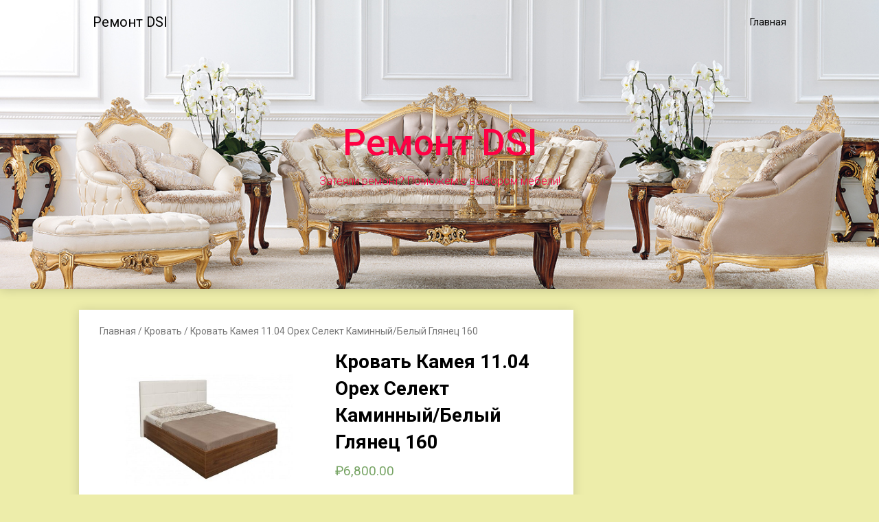

--- FILE ---
content_type: text/html; charset=UTF-8
request_url: https://dsi-remont.ru/product/krovat-kameya-11-04-oreh-selekt-kaminnyj-belyj-glyanec-160/
body_size: 12178
content:
<!DOCTYPE html>
<html lang="ru-RU">
<head>
	<meta charset="UTF-8">
	<meta name="viewport" content="width=device-width, initial-scale=1">
	<link rel="profile" href="https://gmpg.org/xfn/11">
	<link rel="pingback" href="https://dsi-remont.ru/xmlrpc.php">
	<meta name='robots' content='index, follow, max-image-preview:large, max-snippet:-1, max-video-preview:-1' />

	<!-- This site is optimized with the Yoast SEO plugin v20.8 - https://yoast.com/wordpress/plugins/seo/ -->
	<title>Кровать Камея 11.04 Орех Селект Каминный/Белый Глянец 160 - Ремонт DSI</title>
	<link rel="canonical" href="https://dsi-remont.ru/product/krovat-kameya-11-04-oreh-selekt-kaminnyj-belyj-glyanec-160/" />
	<meta property="og:locale" content="ru_RU" />
	<meta property="og:type" content="article" />
	<meta property="og:title" content="Кровать Камея 11.04 Орех Селект Каминный/Белый Глянец 160 - Ремонт DSI" />
	<meta property="og:description" content="х200 см от 15 080 ₽Смотреть Кровать Камея изготовлена из массива дерева (ясень) и укомплектована ортопедическим основанием с подъемным механизмом. В комплекте идет ящик для хранения белья, а также тканевые чехлы на царгах. Корпус кровати выполнен из&#8230;данные с Яндекс Маркета Кровать Карина 11.05 Темное-cветлое дерево от 14 040 ₽Смотреть Габаритные размеры ВхШхГ 800x1760x2080 мм. Изящная [&hellip;]" />
	<meta property="og:url" content="https://dsi-remont.ru/product/krovat-kameya-11-04-oreh-selekt-kaminnyj-belyj-glyanec-160/" />
	<meta property="og:site_name" content="Ремонт DSI" />
	<meta property="article:modified_time" content="2024-03-19T22:03:04+00:00" />
	<meta property="og:image" content="https://dsi-remont.ru/wp-content/uploads/2022/11/kameya-krovat-1104-93017-gallery-large-box-v-4.jpg" />
	<meta property="og:image:width" content="650" />
	<meta property="og:image:height" content="485" />
	<meta property="og:image:type" content="image/jpeg" />
	<meta name="twitter:card" content="summary_large_image" />
	<script type="application/ld+json" class="yoast-schema-graph">{"@context":"https://schema.org","@graph":[{"@type":"WebPage","@id":"https://dsi-remont.ru/product/krovat-kameya-11-04-oreh-selekt-kaminnyj-belyj-glyanec-160/","url":"https://dsi-remont.ru/product/krovat-kameya-11-04-oreh-selekt-kaminnyj-belyj-glyanec-160/","name":"Кровать Камея 11.04 Орех Селект Каминный/Белый Глянец 160 - Ремонт DSI","isPartOf":{"@id":"https://dsi-remont.ru/#website"},"primaryImageOfPage":{"@id":"https://dsi-remont.ru/product/krovat-kameya-11-04-oreh-selekt-kaminnyj-belyj-glyanec-160/#primaryimage"},"image":{"@id":"https://dsi-remont.ru/product/krovat-kameya-11-04-oreh-selekt-kaminnyj-belyj-glyanec-160/#primaryimage"},"thumbnailUrl":"https://dsi-remont.ru/wp-content/uploads/2022/11/kameya-krovat-1104-93017-gallery-large-box-v-4.jpg","datePublished":"2022-11-07T16:49:22+00:00","dateModified":"2024-03-19T22:03:04+00:00","breadcrumb":{"@id":"https://dsi-remont.ru/product/krovat-kameya-11-04-oreh-selekt-kaminnyj-belyj-glyanec-160/#breadcrumb"},"inLanguage":"ru-RU","potentialAction":[{"@type":"ReadAction","target":["https://dsi-remont.ru/product/krovat-kameya-11-04-oreh-selekt-kaminnyj-belyj-glyanec-160/"]}]},{"@type":"ImageObject","inLanguage":"ru-RU","@id":"https://dsi-remont.ru/product/krovat-kameya-11-04-oreh-selekt-kaminnyj-belyj-glyanec-160/#primaryimage","url":"https://dsi-remont.ru/wp-content/uploads/2022/11/kameya-krovat-1104-93017-gallery-large-box-v-4.jpg","contentUrl":"https://dsi-remont.ru/wp-content/uploads/2022/11/kameya-krovat-1104-93017-gallery-large-box-v-4.jpg","width":650,"height":485},{"@type":"BreadcrumbList","@id":"https://dsi-remont.ru/product/krovat-kameya-11-04-oreh-selekt-kaminnyj-belyj-glyanec-160/#breadcrumb","itemListElement":[{"@type":"ListItem","position":1,"name":"Главная страница","item":"https://dsi-remont.ru/"},{"@type":"ListItem","position":2,"name":"Магазин","item":"https://dsi-remont.ru/"},{"@type":"ListItem","position":3,"name":"Кровать Камея 11.04 Орех Селект Каминный/Белый Глянец 160"}]},{"@type":"WebSite","@id":"https://dsi-remont.ru/#website","url":"https://dsi-remont.ru/","name":"Ремонт DSI","description":"Затеяли ремонт? Поможем с выбором мебели!","potentialAction":[{"@type":"SearchAction","target":{"@type":"EntryPoint","urlTemplate":"https://dsi-remont.ru/?s={search_term_string}"},"query-input":"required name=search_term_string"}],"inLanguage":"ru-RU"}]}</script>
	<!-- / Yoast SEO plugin. -->


<link rel='dns-prefetch' href='//fonts.googleapis.com' />
<link rel="alternate" type="application/rss+xml" title="Ремонт DSI &raquo; Лента" href="https://dsi-remont.ru/feed/" />
<link rel="alternate" type="application/rss+xml" title="Ремонт DSI &raquo; Лента комментариев" href="https://dsi-remont.ru/comments/feed/" />
<link rel="alternate" type="application/rss+xml" title="Ремонт DSI &raquo; Лента комментариев к &laquo;Кровать Камея 11.04 Орех Селект Каминный/Белый Глянец 160&raquo;" href="https://dsi-remont.ru/product/krovat-kameya-11-04-oreh-selekt-kaminnyj-belyj-glyanec-160/feed/" />
<script type="text/javascript">
/* <![CDATA[ */
window._wpemojiSettings = {"baseUrl":"https:\/\/s.w.org\/images\/core\/emoji\/15.0.3\/72x72\/","ext":".png","svgUrl":"https:\/\/s.w.org\/images\/core\/emoji\/15.0.3\/svg\/","svgExt":".svg","source":{"concatemoji":"https:\/\/dsi-remont.ru\/wp-includes\/js\/wp-emoji-release.min.js?ver=6.5.7"}};
/*! This file is auto-generated */
!function(i,n){var o,s,e;function c(e){try{var t={supportTests:e,timestamp:(new Date).valueOf()};sessionStorage.setItem(o,JSON.stringify(t))}catch(e){}}function p(e,t,n){e.clearRect(0,0,e.canvas.width,e.canvas.height),e.fillText(t,0,0);var t=new Uint32Array(e.getImageData(0,0,e.canvas.width,e.canvas.height).data),r=(e.clearRect(0,0,e.canvas.width,e.canvas.height),e.fillText(n,0,0),new Uint32Array(e.getImageData(0,0,e.canvas.width,e.canvas.height).data));return t.every(function(e,t){return e===r[t]})}function u(e,t,n){switch(t){case"flag":return n(e,"\ud83c\udff3\ufe0f\u200d\u26a7\ufe0f","\ud83c\udff3\ufe0f\u200b\u26a7\ufe0f")?!1:!n(e,"\ud83c\uddfa\ud83c\uddf3","\ud83c\uddfa\u200b\ud83c\uddf3")&&!n(e,"\ud83c\udff4\udb40\udc67\udb40\udc62\udb40\udc65\udb40\udc6e\udb40\udc67\udb40\udc7f","\ud83c\udff4\u200b\udb40\udc67\u200b\udb40\udc62\u200b\udb40\udc65\u200b\udb40\udc6e\u200b\udb40\udc67\u200b\udb40\udc7f");case"emoji":return!n(e,"\ud83d\udc26\u200d\u2b1b","\ud83d\udc26\u200b\u2b1b")}return!1}function f(e,t,n){var r="undefined"!=typeof WorkerGlobalScope&&self instanceof WorkerGlobalScope?new OffscreenCanvas(300,150):i.createElement("canvas"),a=r.getContext("2d",{willReadFrequently:!0}),o=(a.textBaseline="top",a.font="600 32px Arial",{});return e.forEach(function(e){o[e]=t(a,e,n)}),o}function t(e){var t=i.createElement("script");t.src=e,t.defer=!0,i.head.appendChild(t)}"undefined"!=typeof Promise&&(o="wpEmojiSettingsSupports",s=["flag","emoji"],n.supports={everything:!0,everythingExceptFlag:!0},e=new Promise(function(e){i.addEventListener("DOMContentLoaded",e,{once:!0})}),new Promise(function(t){var n=function(){try{var e=JSON.parse(sessionStorage.getItem(o));if("object"==typeof e&&"number"==typeof e.timestamp&&(new Date).valueOf()<e.timestamp+604800&&"object"==typeof e.supportTests)return e.supportTests}catch(e){}return null}();if(!n){if("undefined"!=typeof Worker&&"undefined"!=typeof OffscreenCanvas&&"undefined"!=typeof URL&&URL.createObjectURL&&"undefined"!=typeof Blob)try{var e="postMessage("+f.toString()+"("+[JSON.stringify(s),u.toString(),p.toString()].join(",")+"));",r=new Blob([e],{type:"text/javascript"}),a=new Worker(URL.createObjectURL(r),{name:"wpTestEmojiSupports"});return void(a.onmessage=function(e){c(n=e.data),a.terminate(),t(n)})}catch(e){}c(n=f(s,u,p))}t(n)}).then(function(e){for(var t in e)n.supports[t]=e[t],n.supports.everything=n.supports.everything&&n.supports[t],"flag"!==t&&(n.supports.everythingExceptFlag=n.supports.everythingExceptFlag&&n.supports[t]);n.supports.everythingExceptFlag=n.supports.everythingExceptFlag&&!n.supports.flag,n.DOMReady=!1,n.readyCallback=function(){n.DOMReady=!0}}).then(function(){return e}).then(function(){var e;n.supports.everything||(n.readyCallback(),(e=n.source||{}).concatemoji?t(e.concatemoji):e.wpemoji&&e.twemoji&&(t(e.twemoji),t(e.wpemoji)))}))}((window,document),window._wpemojiSettings);
/* ]]> */
</script>
<style id='wp-emoji-styles-inline-css' type='text/css'>

	img.wp-smiley, img.emoji {
		display: inline !important;
		border: none !important;
		box-shadow: none !important;
		height: 1em !important;
		width: 1em !important;
		margin: 0 0.07em !important;
		vertical-align: -0.1em !important;
		background: none !important;
		padding: 0 !important;
	}
</style>
<link rel='stylesheet' id='wp-block-library-css' href='https://dsi-remont.ru/wp-includes/css/dist/block-library/style.min.css?ver=6.5.7' type='text/css' media='all' />
<link rel='stylesheet' id='wc-blocks-vendors-style-css' href='https://dsi-remont.ru/wp-content/plugins/woocommerce/packages/woocommerce-blocks/build/wc-blocks-vendors-style.css?ver=10.0.6' type='text/css' media='all' />
<link rel='stylesheet' id='wc-blocks-style-css' href='https://dsi-remont.ru/wp-content/plugins/woocommerce/packages/woocommerce-blocks/build/wc-blocks-style.css?ver=10.0.6' type='text/css' media='all' />
<style id='classic-theme-styles-inline-css' type='text/css'>
/*! This file is auto-generated */
.wp-block-button__link{color:#fff;background-color:#32373c;border-radius:9999px;box-shadow:none;text-decoration:none;padding:calc(.667em + 2px) calc(1.333em + 2px);font-size:1.125em}.wp-block-file__button{background:#32373c;color:#fff;text-decoration:none}
</style>
<style id='global-styles-inline-css' type='text/css'>
body{--wp--preset--color--black: #000000;--wp--preset--color--cyan-bluish-gray: #abb8c3;--wp--preset--color--white: #ffffff;--wp--preset--color--pale-pink: #f78da7;--wp--preset--color--vivid-red: #cf2e2e;--wp--preset--color--luminous-vivid-orange: #ff6900;--wp--preset--color--luminous-vivid-amber: #fcb900;--wp--preset--color--light-green-cyan: #7bdcb5;--wp--preset--color--vivid-green-cyan: #00d084;--wp--preset--color--pale-cyan-blue: #8ed1fc;--wp--preset--color--vivid-cyan-blue: #0693e3;--wp--preset--color--vivid-purple: #9b51e0;--wp--preset--gradient--vivid-cyan-blue-to-vivid-purple: linear-gradient(135deg,rgba(6,147,227,1) 0%,rgb(155,81,224) 100%);--wp--preset--gradient--light-green-cyan-to-vivid-green-cyan: linear-gradient(135deg,rgb(122,220,180) 0%,rgb(0,208,130) 100%);--wp--preset--gradient--luminous-vivid-amber-to-luminous-vivid-orange: linear-gradient(135deg,rgba(252,185,0,1) 0%,rgba(255,105,0,1) 100%);--wp--preset--gradient--luminous-vivid-orange-to-vivid-red: linear-gradient(135deg,rgba(255,105,0,1) 0%,rgb(207,46,46) 100%);--wp--preset--gradient--very-light-gray-to-cyan-bluish-gray: linear-gradient(135deg,rgb(238,238,238) 0%,rgb(169,184,195) 100%);--wp--preset--gradient--cool-to-warm-spectrum: linear-gradient(135deg,rgb(74,234,220) 0%,rgb(151,120,209) 20%,rgb(207,42,186) 40%,rgb(238,44,130) 60%,rgb(251,105,98) 80%,rgb(254,248,76) 100%);--wp--preset--gradient--blush-light-purple: linear-gradient(135deg,rgb(255,206,236) 0%,rgb(152,150,240) 100%);--wp--preset--gradient--blush-bordeaux: linear-gradient(135deg,rgb(254,205,165) 0%,rgb(254,45,45) 50%,rgb(107,0,62) 100%);--wp--preset--gradient--luminous-dusk: linear-gradient(135deg,rgb(255,203,112) 0%,rgb(199,81,192) 50%,rgb(65,88,208) 100%);--wp--preset--gradient--pale-ocean: linear-gradient(135deg,rgb(255,245,203) 0%,rgb(182,227,212) 50%,rgb(51,167,181) 100%);--wp--preset--gradient--electric-grass: linear-gradient(135deg,rgb(202,248,128) 0%,rgb(113,206,126) 100%);--wp--preset--gradient--midnight: linear-gradient(135deg,rgb(2,3,129) 0%,rgb(40,116,252) 100%);--wp--preset--font-size--small: 13px;--wp--preset--font-size--medium: 20px;--wp--preset--font-size--large: 36px;--wp--preset--font-size--x-large: 42px;--wp--preset--spacing--20: 0.44rem;--wp--preset--spacing--30: 0.67rem;--wp--preset--spacing--40: 1rem;--wp--preset--spacing--50: 1.5rem;--wp--preset--spacing--60: 2.25rem;--wp--preset--spacing--70: 3.38rem;--wp--preset--spacing--80: 5.06rem;--wp--preset--shadow--natural: 6px 6px 9px rgba(0, 0, 0, 0.2);--wp--preset--shadow--deep: 12px 12px 50px rgba(0, 0, 0, 0.4);--wp--preset--shadow--sharp: 6px 6px 0px rgba(0, 0, 0, 0.2);--wp--preset--shadow--outlined: 6px 6px 0px -3px rgba(255, 255, 255, 1), 6px 6px rgba(0, 0, 0, 1);--wp--preset--shadow--crisp: 6px 6px 0px rgba(0, 0, 0, 1);}:where(.is-layout-flex){gap: 0.5em;}:where(.is-layout-grid){gap: 0.5em;}body .is-layout-flex{display: flex;}body .is-layout-flex{flex-wrap: wrap;align-items: center;}body .is-layout-flex > *{margin: 0;}body .is-layout-grid{display: grid;}body .is-layout-grid > *{margin: 0;}:where(.wp-block-columns.is-layout-flex){gap: 2em;}:where(.wp-block-columns.is-layout-grid){gap: 2em;}:where(.wp-block-post-template.is-layout-flex){gap: 1.25em;}:where(.wp-block-post-template.is-layout-grid){gap: 1.25em;}.has-black-color{color: var(--wp--preset--color--black) !important;}.has-cyan-bluish-gray-color{color: var(--wp--preset--color--cyan-bluish-gray) !important;}.has-white-color{color: var(--wp--preset--color--white) !important;}.has-pale-pink-color{color: var(--wp--preset--color--pale-pink) !important;}.has-vivid-red-color{color: var(--wp--preset--color--vivid-red) !important;}.has-luminous-vivid-orange-color{color: var(--wp--preset--color--luminous-vivid-orange) !important;}.has-luminous-vivid-amber-color{color: var(--wp--preset--color--luminous-vivid-amber) !important;}.has-light-green-cyan-color{color: var(--wp--preset--color--light-green-cyan) !important;}.has-vivid-green-cyan-color{color: var(--wp--preset--color--vivid-green-cyan) !important;}.has-pale-cyan-blue-color{color: var(--wp--preset--color--pale-cyan-blue) !important;}.has-vivid-cyan-blue-color{color: var(--wp--preset--color--vivid-cyan-blue) !important;}.has-vivid-purple-color{color: var(--wp--preset--color--vivid-purple) !important;}.has-black-background-color{background-color: var(--wp--preset--color--black) !important;}.has-cyan-bluish-gray-background-color{background-color: var(--wp--preset--color--cyan-bluish-gray) !important;}.has-white-background-color{background-color: var(--wp--preset--color--white) !important;}.has-pale-pink-background-color{background-color: var(--wp--preset--color--pale-pink) !important;}.has-vivid-red-background-color{background-color: var(--wp--preset--color--vivid-red) !important;}.has-luminous-vivid-orange-background-color{background-color: var(--wp--preset--color--luminous-vivid-orange) !important;}.has-luminous-vivid-amber-background-color{background-color: var(--wp--preset--color--luminous-vivid-amber) !important;}.has-light-green-cyan-background-color{background-color: var(--wp--preset--color--light-green-cyan) !important;}.has-vivid-green-cyan-background-color{background-color: var(--wp--preset--color--vivid-green-cyan) !important;}.has-pale-cyan-blue-background-color{background-color: var(--wp--preset--color--pale-cyan-blue) !important;}.has-vivid-cyan-blue-background-color{background-color: var(--wp--preset--color--vivid-cyan-blue) !important;}.has-vivid-purple-background-color{background-color: var(--wp--preset--color--vivid-purple) !important;}.has-black-border-color{border-color: var(--wp--preset--color--black) !important;}.has-cyan-bluish-gray-border-color{border-color: var(--wp--preset--color--cyan-bluish-gray) !important;}.has-white-border-color{border-color: var(--wp--preset--color--white) !important;}.has-pale-pink-border-color{border-color: var(--wp--preset--color--pale-pink) !important;}.has-vivid-red-border-color{border-color: var(--wp--preset--color--vivid-red) !important;}.has-luminous-vivid-orange-border-color{border-color: var(--wp--preset--color--luminous-vivid-orange) !important;}.has-luminous-vivid-amber-border-color{border-color: var(--wp--preset--color--luminous-vivid-amber) !important;}.has-light-green-cyan-border-color{border-color: var(--wp--preset--color--light-green-cyan) !important;}.has-vivid-green-cyan-border-color{border-color: var(--wp--preset--color--vivid-green-cyan) !important;}.has-pale-cyan-blue-border-color{border-color: var(--wp--preset--color--pale-cyan-blue) !important;}.has-vivid-cyan-blue-border-color{border-color: var(--wp--preset--color--vivid-cyan-blue) !important;}.has-vivid-purple-border-color{border-color: var(--wp--preset--color--vivid-purple) !important;}.has-vivid-cyan-blue-to-vivid-purple-gradient-background{background: var(--wp--preset--gradient--vivid-cyan-blue-to-vivid-purple) !important;}.has-light-green-cyan-to-vivid-green-cyan-gradient-background{background: var(--wp--preset--gradient--light-green-cyan-to-vivid-green-cyan) !important;}.has-luminous-vivid-amber-to-luminous-vivid-orange-gradient-background{background: var(--wp--preset--gradient--luminous-vivid-amber-to-luminous-vivid-orange) !important;}.has-luminous-vivid-orange-to-vivid-red-gradient-background{background: var(--wp--preset--gradient--luminous-vivid-orange-to-vivid-red) !important;}.has-very-light-gray-to-cyan-bluish-gray-gradient-background{background: var(--wp--preset--gradient--very-light-gray-to-cyan-bluish-gray) !important;}.has-cool-to-warm-spectrum-gradient-background{background: var(--wp--preset--gradient--cool-to-warm-spectrum) !important;}.has-blush-light-purple-gradient-background{background: var(--wp--preset--gradient--blush-light-purple) !important;}.has-blush-bordeaux-gradient-background{background: var(--wp--preset--gradient--blush-bordeaux) !important;}.has-luminous-dusk-gradient-background{background: var(--wp--preset--gradient--luminous-dusk) !important;}.has-pale-ocean-gradient-background{background: var(--wp--preset--gradient--pale-ocean) !important;}.has-electric-grass-gradient-background{background: var(--wp--preset--gradient--electric-grass) !important;}.has-midnight-gradient-background{background: var(--wp--preset--gradient--midnight) !important;}.has-small-font-size{font-size: var(--wp--preset--font-size--small) !important;}.has-medium-font-size{font-size: var(--wp--preset--font-size--medium) !important;}.has-large-font-size{font-size: var(--wp--preset--font-size--large) !important;}.has-x-large-font-size{font-size: var(--wp--preset--font-size--x-large) !important;}
.wp-block-navigation a:where(:not(.wp-element-button)){color: inherit;}
:where(.wp-block-post-template.is-layout-flex){gap: 1.25em;}:where(.wp-block-post-template.is-layout-grid){gap: 1.25em;}
:where(.wp-block-columns.is-layout-flex){gap: 2em;}:where(.wp-block-columns.is-layout-grid){gap: 2em;}
.wp-block-pullquote{font-size: 1.5em;line-height: 1.6;}
</style>
<link rel='stylesheet' id='woocommerce-layout-css' href='https://dsi-remont.ru/wp-content/plugins/woocommerce/assets/css/woocommerce-layout.css?ver=7.7.2' type='text/css' media='all' />
<link rel='stylesheet' id='woocommerce-smallscreen-css' href='https://dsi-remont.ru/wp-content/plugins/woocommerce/assets/css/woocommerce-smallscreen.css?ver=7.7.2' type='text/css' media='only screen and (max-width: 768px)' />
<link rel='stylesheet' id='woocommerce-general-css' href='https://dsi-remont.ru/wp-content/plugins/woocommerce/assets/css/woocommerce.css?ver=7.7.2' type='text/css' media='all' />
<style id='woocommerce-inline-inline-css' type='text/css'>
.woocommerce form .form-row .required { visibility: visible; }
</style>
<link rel='stylesheet' id='customizable-blogily-style-css' href='https://dsi-remont.ru/wp-content/themes/customizable-blogily/style.css?ver=6.5.7' type='text/css' media='all' />
<link rel='stylesheet' id='woocommerce-css' href='https://dsi-remont.ru/wp-content/themes/customizable-blogily/css/woocommerce2.css?ver=6.5.7' type='text/css' media='all' />
<link rel='stylesheet' id='customizable-blogily-fonts-css' href='//fonts.googleapis.com/css?family=Roboto%3A300%2C400%2C500%2C700%2C900' type='text/css' media='all' />
<script type="text/javascript" src="https://dsi-remont.ru/wp-includes/js/jquery/jquery.min.js?ver=3.7.1" id="jquery-core-js"></script>
<script type="text/javascript" src="https://dsi-remont.ru/wp-includes/js/jquery/jquery-migrate.min.js?ver=3.4.1" id="jquery-migrate-js"></script>
<link rel="https://api.w.org/" href="https://dsi-remont.ru/wp-json/" /><link rel="alternate" type="application/json" href="https://dsi-remont.ru/wp-json/wp/v2/product/962" /><link rel="EditURI" type="application/rsd+xml" title="RSD" href="https://dsi-remont.ru/xmlrpc.php?rsd" />
<meta name="generator" content="WordPress 6.5.7" />
<meta name="generator" content="WooCommerce 7.7.2" />
<link rel='shortlink' href='https://dsi-remont.ru/?p=962' />
<link rel="alternate" type="application/json+oembed" href="https://dsi-remont.ru/wp-json/oembed/1.0/embed?url=https%3A%2F%2Fdsi-remont.ru%2Fproduct%2Fkrovat-kameya-11-04-oreh-selekt-kaminnyj-belyj-glyanec-160%2F" />
<link rel="alternate" type="text/xml+oembed" href="https://dsi-remont.ru/wp-json/oembed/1.0/embed?url=https%3A%2F%2Fdsi-remont.ru%2Fproduct%2Fkrovat-kameya-11-04-oreh-selekt-kaminnyj-belyj-glyanec-160%2F&#038;format=xml" />

        <style type="text/css">

              
            .site-branding, .site-branding * {
                text-align: center;
            }
        
        .related-posts .related-posts-no-img h5.title.front-view-title, #tabber .inside li .meta b,footer .widget li a:hover,.fn a,.reply a,#tabber .inside li div.info .entry-title a:hover, #navigation ul ul a:hover,.single_post a, a:hover, .sidebar.c-4-12 .textwidget a, #site-footer .textwidget a, #commentform a, #tabber .inside li a, .copyrights a:hover, a, .sidebar.c-4-12 a:hover, .top a:hover, footer .tagcloud a:hover,.sticky-text { color: ; }

  .total-comments span:after, span.sticky-post, .nav-previous a:hover, .nav-next a:hover, #commentform input#submit, #searchform input[type='submit'], .home_menu_item, .currenttext, .pagination a:hover, .readMore a, .customizableblogily-subscribe input[type='submit'], .pagination .current, .woocommerce nav.woocommerce-pagination ul li a:focus, .woocommerce nav.woocommerce-pagination ul li a:hover, .woocommerce nav.woocommerce-pagination ul li span.current, .woocommerce-product-search input[type="submit"], .woocommerce a.button, .woocommerce-page a.button, .woocommerce button.button, .woocommerce-page button.button, .woocommerce input.button, .woocommerce-page input.button, .woocommerce #respond input#submit, .woocommerce-page #respond input#submit, .woocommerce #content input.button, .woocommerce-page #content input.button, #sidebars h3.widget-title:after, .postauthor h4:after, .related-posts h3:after, .archive .postsby span:after, .comment-respond h4:after, .single_post header:after, #cancel-comment-reply-link, .upper-widgets-grid h3:after  { background-color: ; }

  #sidebars .widget h3, #sidebars .widget h3 a { border-left-color: ; }

        .related-posts-no-img, #navigation ul li.current-menu-item a, .woocommerce nav.woocommerce-pagination ul li span.current, .woocommerce-page nav.woocommerce-pagination ul li span.current, .woocommerce #content nav.woocommerce-pagination ul li span.current, .woocommerce-page #content nav.woocommerce-pagination ul li span.current, .woocommerce nav.woocommerce-pagination ul li a:hover, .woocommerce-page nav.woocommerce-pagination ul li a:hover, .woocommerce #content nav.woocommerce-pagination ul li a:hover, .woocommerce-page #content nav.woocommerce-pagination ul li a:hover, .woocommerce nav.woocommerce-pagination ul li a:focus, .woocommerce-page nav.woocommerce-pagination ul li a:focus, .woocommerce #content nav.woocommerce-pagination ul li a:focus, .woocommerce-page #content nav.woocommerce-pagination ul li a:focus, .pagination .current, .tagcloud a { border-color: ; }
  .corner { border-color: transparent transparent  transparent;}



        
        .pagination a, .pagination2, .pagination .dots, .post.excerpt { background: ; }
        #content, #comments, #commentsAdd, .related-posts, .single-post .post.excerpt, .postauthor { background: ; }
        #sidebars .widget { background: ; }
        .upper-widgets-grid { background: ; }
        footer { background: ; }
        .copyrights { background: ; }
        #site-header { background-color: ; }
        .primary-navigation, .primary-navigation, #navigation ul ul li { background-color: ; }
        a#pull, #navigation .menu a, #navigation .menu a:hover, #navigation .menu .fa > a, #navigation .menu .fa > a, #navigation .toggle-caret, #navigation span.site-logo a, #navigation.mobile-menu-wrapper .site-logo a, .primary-navigation.header-activated #navigation ul ul li a { color:  }
        #sidebars .widget h3, #sidebars .widget h3 a, #sidebars h3 { color: ; }
        #sidebars .widget a, #sidebars a, #sidebars li a { color: ; }
        #sidebars .widget, #sidebars, #sidebars .widget li { color: ; }
        .post.excerpt .post-content, .pagination a, .pagination2, .pagination .dots { color: ; }
        .post.excerpt h2.title a { color: ; }
        .pagination a, .pagination2, .pagination .dots { border-color: ; }
        span.entry-meta{ color: ; }
        .article h1, .article h2, .article h3, .article h4, .article h5, .article h6, .total-comments, .article th{ color: ; }
        .article, .article p, .related-posts .title, .breadcrumb, .article #commentform textarea  { color: ; }
        .article a, .breadcrumb a, #commentform a { color: ; }
        #commentform input#submit, #commentform input#submit:hover{ background: ; }
        .post-date-customizable, .comment time { color: ; }
        .footer-widgets #searchform input[type='submit'],  .footer-widgets #searchform input[type='submit']:hover{ background: ; }
        .footer-widgets h3:after{ background: ; }
        .footer-widgets h3, footer .widget.widget_rss h3 a{ color: ; }
        .footer-widgets .widget li, .footer-widgets .widget, #copyright-note, footer p{ color: ; }
        footer .widget a, #copyright-note a, #copyright-note a:hover, footer .widget a:hover, footer .widget li a:hover{ color: ; }
        .top-column-widget a, .top-column-widget a:hover, .top-column-widget a:active, .top-column-widget a:focus { color: ; }
        .top-column-widget, .upper-widgets-grid { color: ; }
        .top-column-widget .widget.widget_rss h3 a, .upper-widgets-grid h3, .top-column-widget h3{ color: ; }
        @media screen and (min-width: 865px) {
            .primary-navigation.header-activated #navigation a { color: #000000; }
        }
        @media screen and (max-width: 865px) {
            #navigation.mobile-menu-wrapper{ background-color: ; }
        }
    </style>
    	<noscript><style>.woocommerce-product-gallery{ opacity: 1 !important; }</style></noscript>
		<style type="text/css">
		#site-header {
			background-image: url(https://dsi-remont.ru/wp-content/uploads/2021/12/cooperation02.jpg);
		    background-size: cover;
		}


		.site-branding .site-title,
	.site-branding .site-description {
		color: #ff0044;
	}
	.site-branding .site-title:after {
		background: #ff0044;
	}
		</style>
	<style type="text/css" id="custom-background-css">
body.custom-background { background-color: #ededaa; }
</style>
	<link rel="icon" href="https://dsi-remont.ru/wp-content/uploads/2021/12/cropped-images-uploader-5757c9baf3728-5f032038ae4fa-32x32.jpg" sizes="32x32" />
<link rel="icon" href="https://dsi-remont.ru/wp-content/uploads/2021/12/cropped-images-uploader-5757c9baf3728-5f032038ae4fa-192x192.jpg" sizes="192x192" />
<link rel="apple-touch-icon" href="https://dsi-remont.ru/wp-content/uploads/2021/12/cropped-images-uploader-5757c9baf3728-5f032038ae4fa-180x180.jpg" />
<meta name="msapplication-TileImage" content="https://dsi-remont.ru/wp-content/uploads/2021/12/cropped-images-uploader-5757c9baf3728-5f032038ae4fa-270x270.jpg" />
</head>

<body class="product-template-default single single-product postid-962 custom-background theme-customizable-blogily woocommerce woocommerce-page woocommerce-no-js">
	 

	<div class="main-container">
		<a class="skip-link screen-reader-text" href="#page">Skip to content</a>

		<header id="site-header" role="banner">
							<div class="primary-navigation header-activated">
													
								<button id="pull" class="toggle-mobile-menu">Menu</button>
								<span class="accessibility-skip-mobile-menu"></span>
								<div class="container clear">
									<nav id="navigation" class="primary-navigation mobile-menu-wrapper" role="navigation">
																					<span class="site-logo" itemprop="headline">
												<a href="https://dsi-remont.ru">Ремонт DSI</a>
											</span><!-- END #logo -->
										

																					<ul id="menu-3" class="menu clearfix"><li id="menu-item-19" class="menu-item menu-item-type-custom menu-item-object-custom menu-item-home menu-item-19"><a href="https://dsi-remont.ru">Главная</a></li>
</ul>																				<a href="#" id="accessibility-close-mobile-menu"></a>
									</nav><!-- #site-navigation -->
								</div>
							</div>            

							<div class="container clear">
								<a href="https://dsi-remont.ru">
									<div class="site-branding">
										<div class="site-title">
											Ремонт DSI										</div>
										<div class="site-description">
											Затеяли ремонт? Поможем с выбором мебели!										</div>
									</div><!-- .site-branding -->
								</a>
							</div>
						</header><!-- #masthead -->


						<div id="page">
	<article id="content" class="article">
		<div id="content_box" >
			<div id="primary" class="content-area"><main id="main" class="site-main" role="main"><nav class="woocommerce-breadcrumb"><a href="https://dsi-remont.ru">Главная</a>&nbsp;&#47;&nbsp;<a href="https://dsi-remont.ru/product-category/krovat/">Кровать</a>&nbsp;&#47;&nbsp;Кровать Камея 11.04 Орех Селект Каминный/Белый Глянец 160</nav>									<div class="woocommerce-notices-wrapper"></div><div id="product-962" class="product type-product post-962 status-publish first instock product_cat-krovat has-post-thumbnail shipping-taxable purchasable product-type-simple">

	<div class="woocommerce-product-gallery woocommerce-product-gallery--with-images woocommerce-product-gallery--columns-4 images" data-columns="4" style="opacity: 0; transition: opacity .25s ease-in-out;">
	<figure class="woocommerce-product-gallery__wrapper">
		<div data-thumb="https://dsi-remont.ru/wp-content/uploads/2022/11/kameya-krovat-1104-93017-gallery-large-box-v-4-100x100.jpg" data-thumb-alt="" class="woocommerce-product-gallery__image"><a href="https://dsi-remont.ru/wp-content/uploads/2022/11/kameya-krovat-1104-93017-gallery-large-box-v-4.jpg"><img width="600" height="448" src="https://dsi-remont.ru/wp-content/uploads/2022/11/kameya-krovat-1104-93017-gallery-large-box-v-4-600x448.jpg" class="wp-post-image" alt="" title="kameya-krovat-1104-93017-gallery-large-box-v-4.jpg" data-caption="" data-src="https://dsi-remont.ru/wp-content/uploads/2022/11/kameya-krovat-1104-93017-gallery-large-box-v-4.jpg" data-large_image="https://dsi-remont.ru/wp-content/uploads/2022/11/kameya-krovat-1104-93017-gallery-large-box-v-4.jpg" data-large_image_width="650" data-large_image_height="485" decoding="async" fetchpriority="high" srcset="https://dsi-remont.ru/wp-content/uploads/2022/11/kameya-krovat-1104-93017-gallery-large-box-v-4-600x448.jpg 600w, https://dsi-remont.ru/wp-content/uploads/2022/11/kameya-krovat-1104-93017-gallery-large-box-v-4-300x224.jpg 300w, https://dsi-remont.ru/wp-content/uploads/2022/11/kameya-krovat-1104-93017-gallery-large-box-v-4.jpg 650w" sizes="(max-width: 600px) 100vw, 600px" /></a></div>	</figure>
</div>

	<div class="summary entry-summary">
		<h1 class="product_title entry-title">Кровать Камея 11.04 Орех Селект Каминный/Белый Глянец 160</h1><p class="price"><span class="woocommerce-Price-amount amount"><bdi><span class="woocommerce-Price-currencySymbol">&#8381;</span>6,800.00</bdi></span></p>
<p class="stock in-stock">100 в наличии</p>

	
	<form class="cart" action="https://dsi-remont.ru/product/krovat-kameya-11-04-oreh-selekt-kaminnyj-belyj-glyanec-160/" method="post" enctype='multipart/form-data'>
		
		<div class="quantity">
		<label class="screen-reader-text" for="quantity_69711c5513f52">Количество товара Кровать Камея 11.04 Орех Селект Каминный/Белый Глянец 160</label>
	<input
		type="number"
				id="quantity_69711c5513f52"
		class="input-text qty text"
		name="quantity"
		value="1"
		title="Кол-во"
		size="4"
		min="1"
		max="100"
					step="1"
			placeholder=""
			inputmode="numeric"
			autocomplete="off"
			/>
	</div>

		<button type="submit" name="add-to-cart" value="962" class="single_add_to_cart_button button alt wp-element-button">В корзину</button>

			</form>

	
<div class="product_meta">

	
	
	<span class="posted_in">Категория: <a href="https://dsi-remont.ru/product-category/krovat/" rel="tag">Кровать</a></span>
	
	
</div>
	</div>

	
	<div class="woocommerce-tabs wc-tabs-wrapper">
		<ul class="tabs wc-tabs" role="tablist">
							<li class="description_tab" id="tab-title-description" role="tab" aria-controls="tab-description">
					<a href="#tab-description">
						Описание					</a>
				</li>
							<li class="reviews_tab" id="tab-title-reviews" role="tab" aria-controls="tab-reviews">
					<a href="#tab-reviews">
						Отзывы (0)					</a>
				</li>
					</ul>
					<div class="woocommerce-Tabs-panel woocommerce-Tabs-panel--description panel entry-content wc-tab" id="tab-description" role="tabpanel" aria-labelledby="tab-title-description">
				
	<h2>Описание</h2>

<p>х200 см<br />
от 15 080 ₽Смотреть<br />
Кровать Камея изготовлена из массива дерева (ясень) и укомплектована ортопедическим основанием с подъемным механизмом.<br />
В комплекте идет ящик для хранения белья, а также тканевые чехлы на царгах.<br />
Корпус кровати выполнен из&#8230;данные с Яндекс Маркета<br />
Кровать Карина 11.05 Темное-cветлое дерево<br />
от 14 040 ₽Смотреть<br />
Габаритные размеры ВхШхГ 800x1760x2080 мм.<br />
Изящная двуспальная кровать Карина 11.<br />
05 в классическом стиле не оставит вас равнодушными.</p>
			</div>
					<div class="woocommerce-Tabs-panel woocommerce-Tabs-panel--reviews panel entry-content wc-tab" id="tab-reviews" role="tabpanel" aria-labelledby="tab-title-reviews">
				<div id="reviews" class="woocommerce-Reviews">
	<div id="comments">
		<h2 class="woocommerce-Reviews-title">
			Отзывы		</h2>

					<p class="woocommerce-noreviews">Отзывов пока нет.</p>
			</div>

			<div id="review_form_wrapper">
			<div id="review_form">
					<div id="respond" class="comment-respond">
		<span id="reply-title" class="comment-reply-title">Будьте первым, кто оставил отзыв на &ldquo;Кровать Камея 11.04 Орех Селект Каминный/Белый Глянец 160&rdquo; <small><a rel="nofollow" id="cancel-comment-reply-link" href="/product/krovat-kameya-11-04-oreh-selekt-kaminnyj-belyj-glyanec-160/#respond" style="display:none;">Отменить ответ</a></small></span><p class="must-log-in">Для отправки отзыва вам необходимо <a href="https://dsi-remont.ru/my-account/">авторизоваться</a>.</p>	</div><!-- #respond -->
				</div>
		</div>
	
	<div class="clear"></div>
</div>
			</div>
		
			</div>


	<section class="related products">

					<h2>Похожие товары</h2>
				
		<ul class="products columns-3">

			
					<li class="product type-product post-352 status-publish first instock product_cat-krovat has-post-thumbnail shipping-taxable purchasable product-type-simple">
	<a href="https://dsi-remont.ru/product/krovat-basya-kr-552-dub-belford-160/" class="woocommerce-LoopProduct-link woocommerce-loop-product__link"><img width="300" height="300" src="https://dsi-remont.ru/wp-content/uploads/2022/11/krovat-basya-kr-552-s-zakrovatnym-modulem-ldsp-dub-belford-16m-303834-gallery-large-box-v-4-300x300.jpg" class="attachment-woocommerce_thumbnail size-woocommerce_thumbnail" alt="" decoding="async" srcset="https://dsi-remont.ru/wp-content/uploads/2022/11/krovat-basya-kr-552-s-zakrovatnym-modulem-ldsp-dub-belford-16m-303834-gallery-large-box-v-4-300x300.jpg 300w, https://dsi-remont.ru/wp-content/uploads/2022/11/krovat-basya-kr-552-s-zakrovatnym-modulem-ldsp-dub-belford-16m-303834-gallery-large-box-v-4-150x150.jpg 150w, https://dsi-remont.ru/wp-content/uploads/2022/11/krovat-basya-kr-552-s-zakrovatnym-modulem-ldsp-dub-belford-16m-303834-gallery-large-box-v-4-100x100.jpg 100w" sizes="(max-width: 300px) 100vw, 300px" /><h2 class="woocommerce-loop-product__title">Кровать Бася КР-552 Дуб белфорд 160</h2>
	<span class="price"><span class="woocommerce-Price-amount amount"><bdi><span class="woocommerce-Price-currencySymbol">&#8381;</span>4,283.00</bdi></span></span>
</a><a href="?add-to-cart=352" data-quantity="1" class="button wp-element-button product_type_simple add_to_cart_button ajax_add_to_cart" data-product_id="352" data-product_sku="" aria-label="Добавить «Кровать Бася КР-552 Дуб белфорд 160» в корзину" rel="nofollow">В корзину</a></li>

			
					<li class="product type-product post-322 status-publish instock product_cat-krovat has-post-thumbnail shipping-taxable purchasable product-type-simple">
	<a href="https://dsi-remont.ru/product/krovat-oktaviya-140-lana-seryj-variant-1/" class="woocommerce-LoopProduct-link woocommerce-loop-product__link"><img width="300" height="300" src="https://dsi-remont.ru/wp-content/uploads/2022/11/krovat-oktaviya-140-lana-seryj-variant-1-460711-gallery-large-box-v-4-300x300.jpg" class="attachment-woocommerce_thumbnail size-woocommerce_thumbnail" alt="" decoding="async" srcset="https://dsi-remont.ru/wp-content/uploads/2022/11/krovat-oktaviya-140-lana-seryj-variant-1-460711-gallery-large-box-v-4-300x300.jpg 300w, https://dsi-remont.ru/wp-content/uploads/2022/11/krovat-oktaviya-140-lana-seryj-variant-1-460711-gallery-large-box-v-4-150x150.jpg 150w, https://dsi-remont.ru/wp-content/uploads/2022/11/krovat-oktaviya-140-lana-seryj-variant-1-460711-gallery-large-box-v-4-100x100.jpg 100w" sizes="(max-width: 300px) 100vw, 300px" /><h2 class="woocommerce-loop-product__title">Кровать &#171;Октавия&#187; 140 Лана серый Вариант 1</h2>
	<span class="price"><span class="woocommerce-Price-amount amount"><bdi><span class="woocommerce-Price-currencySymbol">&#8381;</span>9,693.00</bdi></span></span>
</a><a href="?add-to-cart=322" data-quantity="1" class="button wp-element-button product_type_simple add_to_cart_button ajax_add_to_cart" data-product_id="322" data-product_sku="" aria-label="Добавить «Кровать &quot;Октавия&quot; 140 Лана серый Вариант 1» в корзину" rel="nofollow">В корзину</a></li>

			
					<li class="product type-product post-118 status-publish last instock product_cat-krovat has-post-thumbnail shipping-taxable purchasable product-type-simple">
	<a href="https://dsi-remont.ru/product/krovat-basya-kr-559-dub-belford-160/" class="woocommerce-LoopProduct-link woocommerce-loop-product__link"><img width="300" height="300" src="https://dsi-remont.ru/wp-content/uploads/2022/11/krovat-basya-kr-559-dub-belford-16m-303819-gallery-large-box-v-4-300x300.jpg" class="attachment-woocommerce_thumbnail size-woocommerce_thumbnail" alt="" decoding="async" loading="lazy" srcset="https://dsi-remont.ru/wp-content/uploads/2022/11/krovat-basya-kr-559-dub-belford-16m-303819-gallery-large-box-v-4-300x300.jpg 300w, https://dsi-remont.ru/wp-content/uploads/2022/11/krovat-basya-kr-559-dub-belford-16m-303819-gallery-large-box-v-4-150x150.jpg 150w, https://dsi-remont.ru/wp-content/uploads/2022/11/krovat-basya-kr-559-dub-belford-16m-303819-gallery-large-box-v-4-100x100.jpg 100w" sizes="(max-width: 300px) 100vw, 300px" /><h2 class="woocommerce-loop-product__title">Кровать Бася КР-559 Дуб белфорд 160</h2>
	<span class="price"><span class="woocommerce-Price-amount amount"><bdi><span class="woocommerce-Price-currencySymbol">&#8381;</span>9,029.00</bdi></span></span>
</a><a href="?add-to-cart=118" data-quantity="1" class="button wp-element-button product_type_simple add_to_cart_button ajax_add_to_cart" data-product_id="118" data-product_sku="" aria-label="Добавить «Кровать Бася КР-559 Дуб белфорд 160» в корзину" rel="nofollow">В корзину</a></li>

			
		</ul>

	</section>
	</div>

							</main></div>		</div>
	</article>
		
<aside class="sidebar c-4-12">
	<div id="sidebars" class="sidebar">
		<div class="sidebar_list">
								</div>
	</div><!--sidebars-->
</aside></div>	
<footer id="site-footer" role="contentinfo">
		<div class="copyrights">
		<div class="container">
			<div class="row" id="copyright-note">
				<span>
					&copy; 2026 Ремонт DSI

				<!-- Delete below lines to remove copyright from footer -->
				<span class="footer-info-right">

				</span>
				<!-- Delete above lines to remove copyright from footer -->

				</span>
			</div>
		</div>
	</div>
</footer><!-- #site-footer -->
<script type="application/ld+json">{"@context":"https:\/\/schema.org\/","@graph":[{"@context":"https:\/\/schema.org\/","@type":"BreadcrumbList","itemListElement":[{"@type":"ListItem","position":1,"item":{"name":"\u0413\u043b\u0430\u0432\u043d\u0430\u044f","@id":"https:\/\/dsi-remont.ru"}},{"@type":"ListItem","position":2,"item":{"name":"\u041a\u0440\u043e\u0432\u0430\u0442\u044c","@id":"https:\/\/dsi-remont.ru\/product-category\/krovat\/"}},{"@type":"ListItem","position":3,"item":{"name":"\u041a\u0440\u043e\u0432\u0430\u0442\u044c \u041a\u0430\u043c\u0435\u044f 11.04 \u041e\u0440\u0435\u0445 \u0421\u0435\u043b\u0435\u043a\u0442 \u041a\u0430\u043c\u0438\u043d\u043d\u044b\u0439\/\u0411\u0435\u043b\u044b\u0439 \u0413\u043b\u044f\u043d\u0435\u0446 160","@id":"https:\/\/dsi-remont.ru\/product\/krovat-kameya-11-04-oreh-selekt-kaminnyj-belyj-glyanec-160\/"}}]},{"@context":"https:\/\/schema.org\/","@type":"Product","@id":"https:\/\/dsi-remont.ru\/product\/krovat-kameya-11-04-oreh-selekt-kaminnyj-belyj-glyanec-160\/#product","name":"\u041a\u0440\u043e\u0432\u0430\u0442\u044c \u041a\u0430\u043c\u0435\u044f 11.04 \u041e\u0440\u0435\u0445 \u0421\u0435\u043b\u0435\u043a\u0442 \u041a\u0430\u043c\u0438\u043d\u043d\u044b\u0439\/\u0411\u0435\u043b\u044b\u0439 \u0413\u043b\u044f\u043d\u0435\u0446 160","url":"https:\/\/dsi-remont.ru\/product\/krovat-kameya-11-04-oreh-selekt-kaminnyj-belyj-glyanec-160\/","description":"\u0445200 \u0441\u043c\n\u043e\u0442 15 080 \u20bd\u0421\u043c\u043e\u0442\u0440\u0435\u0442\u044c\n\u041a\u0440\u043e\u0432\u0430\u0442\u044c \u041a\u0430\u043c\u0435\u044f \u0438\u0437\u0433\u043e\u0442\u043e\u0432\u043b\u0435\u043d\u0430 \u0438\u0437 \u043c\u0430\u0441\u0441\u0438\u0432\u0430 \u0434\u0435\u0440\u0435\u0432\u0430 (\u044f\u0441\u0435\u043d\u044c) \u0438 \u0443\u043a\u043e\u043c\u043f\u043b\u0435\u043a\u0442\u043e\u0432\u0430\u043d\u0430 \u043e\u0440\u0442\u043e\u043f\u0435\u0434\u0438\u0447\u0435\u0441\u043a\u0438\u043c \u043e\u0441\u043d\u043e\u0432\u0430\u043d\u0438\u0435\u043c \u0441 \u043f\u043e\u0434\u044a\u0435\u043c\u043d\u044b\u043c \u043c\u0435\u0445\u0430\u043d\u0438\u0437\u043c\u043e\u043c.\n\u0412 \u043a\u043e\u043c\u043f\u043b\u0435\u043a\u0442\u0435 \u0438\u0434\u0435\u0442 \u044f\u0449\u0438\u043a \u0434\u043b\u044f \u0445\u0440\u0430\u043d\u0435\u043d\u0438\u044f \u0431\u0435\u043b\u044c\u044f, \u0430 \u0442\u0430\u043a\u0436\u0435 \u0442\u043a\u0430\u043d\u0435\u0432\u044b\u0435 \u0447\u0435\u0445\u043b\u044b \u043d\u0430 \u0446\u0430\u0440\u0433\u0430\u0445.\n\u041a\u043e\u0440\u043f\u0443\u0441 \u043a\u0440\u043e\u0432\u0430\u0442\u0438 \u0432\u044b\u043f\u043e\u043b\u043d\u0435\u043d \u0438\u0437...\u0434\u0430\u043d\u043d\u044b\u0435 \u0441 \u042f\u043d\u0434\u0435\u043a\u0441 \u041c\u0430\u0440\u043a\u0435\u0442\u0430\n\u041a\u0440\u043e\u0432\u0430\u0442\u044c \u041a\u0430\u0440\u0438\u043d\u0430 11.05 \u0422\u0435\u043c\u043d\u043e\u0435-c\u0432\u0435\u0442\u043b\u043e\u0435 \u0434\u0435\u0440\u0435\u0432\u043e\n\u043e\u0442 14 040 \u20bd\u0421\u043c\u043e\u0442\u0440\u0435\u0442\u044c\n\u0413\u0430\u0431\u0430\u0440\u0438\u0442\u043d\u044b\u0435 \u0440\u0430\u0437\u043c\u0435\u0440\u044b \u0412\u0445\u0428\u0445\u0413 800x1760x2080 \u043c\u043c.\n\u0418\u0437\u044f\u0449\u043d\u0430\u044f \u0434\u0432\u0443\u0441\u043f\u0430\u043b\u044c\u043d\u0430\u044f \u043a\u0440\u043e\u0432\u0430\u0442\u044c \u041a\u0430\u0440\u0438\u043d\u0430 11.\n05 \u0432 \u043a\u043b\u0430\u0441\u0441\u0438\u0447\u0435\u0441\u043a\u043e\u043c \u0441\u0442\u0438\u043b\u0435 \u043d\u0435 \u043e\u0441\u0442\u0430\u0432\u0438\u0442 \u0432\u0430\u0441 \u0440\u0430\u0432\u043d\u043e\u0434\u0443\u0448\u043d\u044b\u043c\u0438.","image":"https:\/\/dsi-remont.ru\/wp-content\/uploads\/2022\/11\/kameya-krovat-1104-93017-gallery-large-box-v-4.jpg","sku":962,"offers":[{"@type":"Offer","price":"6800.00","priceValidUntil":"2027-12-31","priceSpecification":{"price":"6800.00","priceCurrency":"RUB","valueAddedTaxIncluded":"false"},"priceCurrency":"RUB","availability":"http:\/\/schema.org\/InStock","url":"https:\/\/dsi-remont.ru\/product\/krovat-kameya-11-04-oreh-selekt-kaminnyj-belyj-glyanec-160\/","seller":{"@type":"Organization","name":"\u0420\u0435\u043c\u043e\u043d\u0442 DSI","url":"https:\/\/dsi-remont.ru"}}]}]}</script>	<script type="text/javascript">
		(function () {
			var c = document.body.className;
			c = c.replace(/woocommerce-no-js/, 'woocommerce-js');
			document.body.className = c;
		})();
	</script>
	<script type="text/javascript" src="https://dsi-remont.ru/wp-content/plugins/woocommerce/assets/js/jquery-blockui/jquery.blockUI.min.js?ver=2.7.0-wc.7.7.2" id="jquery-blockui-js"></script>
<script type="text/javascript" id="wc-add-to-cart-js-extra">
/* <![CDATA[ */
var wc_add_to_cart_params = {"ajax_url":"\/wp-admin\/admin-ajax.php","wc_ajax_url":"\/?wc-ajax=%%endpoint%%","i18n_view_cart":"\u041f\u0440\u043e\u0441\u043c\u043e\u0442\u0440 \u043a\u043e\u0440\u0437\u0438\u043d\u044b","cart_url":"https:\/\/dsi-remont.ru\/cart\/","is_cart":"","cart_redirect_after_add":"no"};
/* ]]> */
</script>
<script type="text/javascript" src="https://dsi-remont.ru/wp-content/plugins/woocommerce/assets/js/frontend/add-to-cart.min.js?ver=7.7.2" id="wc-add-to-cart-js"></script>
<script type="text/javascript" id="wc-single-product-js-extra">
/* <![CDATA[ */
var wc_single_product_params = {"i18n_required_rating_text":"\u041f\u043e\u0436\u0430\u043b\u0443\u0439\u0441\u0442\u0430, \u043f\u043e\u0441\u0442\u0430\u0432\u044c\u0442\u0435 \u043e\u0446\u0435\u043d\u043a\u0443","review_rating_required":"yes","flexslider":{"rtl":false,"animation":"slide","smoothHeight":true,"directionNav":false,"controlNav":"thumbnails","slideshow":false,"animationSpeed":500,"animationLoop":false,"allowOneSlide":false},"zoom_enabled":"","zoom_options":[],"photoswipe_enabled":"","photoswipe_options":{"shareEl":false,"closeOnScroll":false,"history":false,"hideAnimationDuration":0,"showAnimationDuration":0},"flexslider_enabled":""};
/* ]]> */
</script>
<script type="text/javascript" src="https://dsi-remont.ru/wp-content/plugins/woocommerce/assets/js/frontend/single-product.min.js?ver=7.7.2" id="wc-single-product-js"></script>
<script type="text/javascript" src="https://dsi-remont.ru/wp-content/plugins/woocommerce/assets/js/js-cookie/js.cookie.min.js?ver=2.1.4-wc.7.7.2" id="js-cookie-js"></script>
<script type="text/javascript" id="woocommerce-js-extra">
/* <![CDATA[ */
var woocommerce_params = {"ajax_url":"\/wp-admin\/admin-ajax.php","wc_ajax_url":"\/?wc-ajax=%%endpoint%%"};
/* ]]> */
</script>
<script type="text/javascript" src="https://dsi-remont.ru/wp-content/plugins/woocommerce/assets/js/frontend/woocommerce.min.js?ver=7.7.2" id="woocommerce-js"></script>
<script type="text/javascript" id="wc-cart-fragments-js-extra">
/* <![CDATA[ */
var wc_cart_fragments_params = {"ajax_url":"\/wp-admin\/admin-ajax.php","wc_ajax_url":"\/?wc-ajax=%%endpoint%%","cart_hash_key":"wc_cart_hash_6965607564dc934edc3f21d2360e2626","fragment_name":"wc_fragments_6965607564dc934edc3f21d2360e2626","request_timeout":"5000"};
/* ]]> */
</script>
<script type="text/javascript" src="https://dsi-remont.ru/wp-content/plugins/woocommerce/assets/js/frontend/cart-fragments.min.js?ver=7.7.2" id="wc-cart-fragments-js"></script>
<script type="text/javascript" src="https://dsi-remont.ru/wp-content/themes/customizable-blogily/js/customscripts.js?ver=6.5.7" id="customizable-blogily-customscripts-js"></script>
<script type="text/javascript" src="https://dsi-remont.ru/wp-includes/js/comment-reply.min.js?ver=6.5.7" id="comment-reply-js" async="async" data-wp-strategy="async"></script>

<script defer src="https://static.cloudflareinsights.com/beacon.min.js/vcd15cbe7772f49c399c6a5babf22c1241717689176015" integrity="sha512-ZpsOmlRQV6y907TI0dKBHq9Md29nnaEIPlkf84rnaERnq6zvWvPUqr2ft8M1aS28oN72PdrCzSjY4U6VaAw1EQ==" data-cf-beacon='{"version":"2024.11.0","token":"b5186c77ba0d4f30b80d3a07d137b148","r":1,"server_timing":{"name":{"cfCacheStatus":true,"cfEdge":true,"cfExtPri":true,"cfL4":true,"cfOrigin":true,"cfSpeedBrain":true},"location_startswith":null}}' crossorigin="anonymous"></script>
</body>
</html>


--- FILE ---
content_type: text/css
request_url: https://dsi-remont.ru/wp-content/themes/customizable-blogily/css/woocommerce2.css?ver=6.5.7
body_size: 2356
content:
/*--------------------------------------
WooCommerce Custom CSS template for
customizable Lite theme
---------------------------*/
input, textarea, select { font-size: 14px }
.woocommerce .woocommerce-ordering, .woocommerce-page .woocommerce-ordering { margin-top: 0; margin-bottom: 20px; }
.woocommerce .products ul, .woocommerce-page .products ul, .woocommerce ul.products, .woocommerce-page ul.products { padding-top: 25px; border-top: 1px solid #eee; }
.woocommerce #content div.product div.summary, .woocommerce div.product div.summary, .woocommerce-page #content div.product div.summary, .woocommerce-page div.product div.summary { margin: 0 }
.woocommerce ul.products li.product, .woocommerce-page ul.products li.product { width: 30.8% }
.woocommerce a.button, .woocommerce-page a.button, .woocommerce button.button, .woocommerce-page button.button, .woocommerce input.button, .woocommerce-page input.button, .woocommerce #respond input#submit, .woocommerce-page #respond input#submit, .woocommerce #content input.button, .woocommerce-page #content input.button { background: #EE210B; color: #fff!important; text-shadow: none; font-weight: normal; border: 0; line-height: 1.3; box-shadow: none; }
.woocommerce a.button:hover, .woocommerce-page a.button:hover, .woocommerce button.button:hover, .woocommerce-page button.button:hover, .woocommerce input.button:hover, .woocommerce-page input.button:hover, .woocommerce #respond input#submit:hover, .woocommerce-page #respond input#submit:hover, .woocommerce #content input.button:hover, .woocommerce-page #content input.button:hover { background: #292929 }
.woocommerce ul.products li.product, .woocommerce-page ul.products li.product { text-align: center }
.woocommerce ul.products li.product h3, .woocommerce-page ul.products li.product h3 { font-size: 18px; font-weight: normal; }
.woocommerce ul.products li.product .price del, .woocommerce-page ul.products li.product .price del { font-size: 18px }
.woocommerce ul.products li.product .price ins, .woocommerce-page ul.products li.product .price ins { font-size: 18px }
.woocommerce-main-image.zoom img { margin-bottom: 12px }
.woocommerce ul.products li.product a img, .woocommerce-page ul.products li.product a img, .woocommerce ul.products li.product a:hover img, .woocommerce-page ul.products li.product a:hover img, .woocommerce div.product div.images img, .woocommerce-page div.product div.images img, .woocommerce #content div.product div.images img, .woocommerce-page #content div.product div.images img { box-shadow: none }
.woocommerce ul.products li.product a img { border: 1px solid #ccc }
.woocommerce #content div.product div.thumbnails a.last, .woocommerce div.product div.thumbnails a.last, .woocommerce-page #content div.product div.thumbnails a.last, .woocommerce-page div.product div.thumbnails a.last { margin-right: 0!important }
.woocommerce ul.cart_list li img, .woocommerce-page ul.cart_list li img, .woocommerce ul.product_list_widget li img, .woocommerce-page ul.product_list_widget li img { box-shadow: none; width: 74px; float: left; border: 1px solid #ccc; }
.woocommerce .related ul.products, .woocommerce-page .related ul.products, .woocommerce .upsells.products ul.products, .woocommerce-page .upsells.products ul.products, .woocommerce .related ul, .woocommerce-page .related ul, .woocommerce .upsells.products ul, .woocommerce-page .upsells.products ul { margin-bottom: 0; border-top: 1px solid #ebe0d8; }
.woocommerce .related ul.products li.product, .woocommerce-page .related ul.products li.product, .woocommerce .upsells.products ul.products li.product, .woocommerce-page .upsells.products ul.products li.product, .woocommerce .related ul li.product, .woocommerce-page .related ul li.product, .woocommerce .upsells.products ul li.product, .woocommerce-page .upsells.products ul li.product { width: 30%; clear: none; margin-right: 4.7%; margin-bottom: 0; border-bottom: 0; padding-bottom: 15px; }
.woocommerce .related ul.products li.product:last-child, .woocommerce-page .related ul.products li.product:last-child, .woocommerce .upsells.products ul.products li.product:last-child, .woocommerce-page .upsells.products ul.products li.product:last-child, .woocommerce .related ul li.product:last-child, .woocommerce-page .related ul li.product:last-child, .woocommerce .upsells.products ul li.product:last-child, .woocommerce-page .upsells.products ul li.product:last-child { margin-right: 0 }
.woocommerce div.product form.cart .button, .woocommerce-page div.product form.cart .button, .woocommerce #content div.product form.cart .button, .woocommerce-page #content div.product form.cart .button { line-height: 1.3 }
.woocommerce form .form-row select, .woocommerce-page form .form-row select, .woocommerce form .form-row input.input-text, .woocommerce-page form .form-row input.input-text, .woocommerce form .form-row textarea, .woocommerce-page form .form-row textarea { border-radius: 3px }
.woocommerce table.cart input, .woocommerce-page table.cart input, .woocommerce #content table.cart input, .woocommerce-page #content table.cart input { line-height: 1.3 }
.customizableblogily-cart > span:first-child { margin-right: 10px }
#coupon_code { padding: 6px 10px; height: 40px; width: 105px; }
.checkout_coupon .form-row.form-row-first { margin-bottom: 0 }
.woocommerce div.product div.images div.thumbnails a, .woocommerce-page div.product div.images div.thumbnails a, .woocommerce #content div.product div.images div.thumbnails a, .woocommerce-page #content div.product div.images div.thumbnails a { width: 22.75%; margin-right: 3%; }
.woocommerce .star-rating, .woocommerce-page .star-rating { margin-top: 12px; margin-right: 0; margin-bottom: 20px; }
.woocommerce #commentform p label { padding-left: 0 }
.comment-text .star-rating { margin-top: 0; margin-right: 0; }
.product_list_widget .amount { color: #85AD74; font-weight: normal; font-size: 16px; }
.product_list_widget del .amount { font-size: 13px; color: rgba(145, 145, 145, 0.5); font-weight: normal; }
.woocommerce ul.cart_list li .star-rating, .woocommerce-page ul.cart_list li .star-rating, .woocommerce ul.product_list_widget li .star-rating, .woocommerce-page ul.product_list_widget li .star-rating { float: right; margin-top: 2px; font-weight: normal; margin-right: 0; }
.star-rating { color: #f37324 }
.woocommerce .widget_layered_nav ul li, .woocommerce-page .widget_layered_nav ul li { margin-left: 0 }
.woocommerce .widget_layered_nav ul small.count, .woocommerce-page .widget_layered_nav ul small.count { font-weight: normal; background: #222; color: #fff; padding: 0; width: 29px; text-align: center; border-radius: 2px; }
.woocommerce .products .star-rating, .woocommerce-page .products .star-rating { margin: 0 auto .5em }
.woocommerce span.onsale, .woocommerce-page span.onsale { left: -10px; top: -10px; }
.post-type-archive-product .woocommerce-breadcrumb { display: none }
.woocommerce ul.products li.product, .woocommerce-page ul.products li.product { padding-bottom: 25px; margin-bottom: 26px; }
.woocommerce ul.products li.product:last-child, .woocommerce-page ul.products li.product:last-child, .woocommerce ul.products li.product:nth-last-child(2), .woocommerce-page ul.products li.product:last-child:nth-last-child(2), .woocommerce ul.products li.product:nth-last-child(3), .woocommerce-page ul.products li.product:nth-last-child(3) { margin-bottom: 0 }
.woocommerce nav.woocommerce-pagination { clear: both; overflow: hidden; float: left; width: 100%; padding: 0; margin-bottom: 20px; }
.customizableblogily-cart { z-index: 1; float: right; }
.customizableblogily-cart span a { display: inline-block; padding: 8px; }
.article .woocommerce-error { margin-top: 0; margin-left: 0; }
.woocommerce .bypostauthor { padding: 0!important; width: 100%!important; }
.woocommerce .bypostauthor:after { display: none!important }
.woocommerce #reviews #comments ol.commentlist li, .woocommerce-page #reviews #comments ol.commentlist li { width: 100%; border: 0; box-shadow: none; margin-left: 0; }
.woocommerce #reviews #comments ol.commentlist li img.avatar, .woocommerce-page #reviews #comments ol.commentlist li img.avatar { width: 8.2%; padding: 0; border: 0; margin-top: 5px; }
.woocommerce #reviews #comments ol.commentlist li .comment-text, .woocommerce-page #reviews #comments ol.commentlist li .comment-text { padding: 10px 0; width: 89%; float: right; border-radius: 0; border: 0; padding-top: 0; }
.add_review { float: left }
.woocommerce #comments { padding-top: 0; margin-top: 0; border-top: 0; }
.widget.woocommerce .buttons { margin-bottom: 0; padding: 0; font-size: inherit; border-radius: 0; }
.woocommerce nav.woocommerce-pagination ul li span.current, .woocommerce-page nav.woocommerce-pagination ul li span.current, .woocommerce #content nav.woocommerce-pagination ul li span.current, .woocommerce-page #content nav.woocommerce-pagination ul li span.current, .woocommerce nav.woocommerce-pagination ul li a:hover, .woocommerce-page nav.woocommerce-pagination ul li a:hover, .woocommerce #content nav.woocommerce-pagination ul li a:hover, .woocommerce-page #content nav.woocommerce-pagination ul li a:hover, .woocommerce nav.woocommerce-pagination ul li a:focus, .woocommerce-page nav.woocommerce-pagination ul li a:focus, .woocommerce #content nav.woocommerce-pagination ul li a:focus, .woocommerce-page #content nav.woocommerce-pagination ul li a:focus { color: #fff; margin: 0 1px 0 0; display: inline-block; float: left; line-height: 1.2em; text-decoration: none; padding: 10px 14px; border: 1px solid #ccc; margin-right: 8px; }
.woocommerce nav.woocommerce-pagination ul li, .woocommerce-page nav.woocommerce-pagination ul li, .woocommerce #content nav.woocommerce-pagination ul li, .woocommerce-page #content nav.woocommerce-pagination ul li { border: 0; margin-bottom: 10px; }
.woocommerce nav.woocommerce-pagination ul, .woocommerce-page nav.woocommerce-pagination ul, .woocommerce #content nav.woocommerce-pagination ul, .woocommerce-page #content nav.woocommerce-pagination ul { border: 0; display: block; float: left; width: 100%; margin: 0; }
.woocommerce nav.woocommerce-pagination ul li a { border: 1px solid #ccc; background: #fff; margin: 0 1px 0 0; display: inline-block; float: left; line-height: 1.2em; text-decoration: none; color: #555; padding: 10px 14px; margin-right: 8px; transition: all 0.25s ease; }
.woocommerce #reviews #comments ol.commentlist li .comment-text p.meta, .woocommerce-page #reviews #comments ol.commentlist li .comment-text p.meta { font-size: 14px; margin-bottom: 0; }
.woocommerce #reviews #comments h2, .woocommerce-page #reviews #comments h2 { font-size: 18px; margin-bottom: 0; }
#searchform #searchsubmit { width: 30% }
#searchform #searchsubmit:hover { background: #222 }
.added_to_cart { clear: both; float: left; width: 100%; }
.woocommerce #page { float: none }
.woocommerce .quantity .qty { height: 35px; width: 62px; padding-right: 4px; }
.woocommerce-product-search { width: 100% }
.woocommerce-product-search .search-field { width: 70%; background-color: #fff; float: left; padding: 10px 0; text-indent: 10px; line-height: 1; height: 37px; border: 1px solid #ccc; border-right: none; }
.woocommerce-product-search input[type="submit"] { color: #fff; height: 37px; padding-bottom: 0; padding-top: 0; cursor: pointer; transition: all 0.25s linear; width: 30%; border: 0; }
.woocommerce form .form-row input.input-text, .woocommerce form .form-row textarea { border: 1px solid #BEBEBE }
.woocommerce #reviews h3 { float: left; width: 100%; clear: both; }
#add_payment_method .wc-proceed-to-checkout a.checkout-button, .woocommerce-cart .wc-proceed-to-checkout a.checkout-button, .woocommerce-checkout .wc-proceed-to-checkout a.checkout-button { padding: 10px }
.woocommerce .widget_price_filter .ui-slider .ui-slider-handle { cursor: pointer }
.woocommerce .widget.widget_price_filter, .woocommerce-page .widget.widget_price_filter { overflow: visible }
@media screen and (max-width:768px) { 
    .woocommerce ul.products li.product, .woocommerce-page ul.products li.product, .woocommerce .related ul.products li.product, .woocommerce-page .related ul.products li.product { width: 45%; margin: 0; }
    .woocommerce .related ul.products li.product:last-child, .woocommerce-page .related ul.products li.product:last-child, .woocommerce .upsells.products ul.products li.product:last-child, .woocommerce-page .upsells.products ul.products li.product:last-child, .woocommerce .related ul li.product:last-child, .woocommerce-page .related ul li.product:last-child, .woocommerce .upsells.products ul li.product:last-child, .woocommerce-page .upsells.products ul li.product:last-child { clear: left }
    .woocommerce #content div.product div.images, .woocommerce div.product div.images, .woocommerce-page #content div.product div.images, .woocommerce-page div.product div.images { float: left; width: 48%; }
    .woocommerce #content div.product div.summary, .woocommerce div.product div.summary, .woocommerce-page #content div.product div.summary, .woocommerce-page div.product div.summary { float: right; width: 48%; }
}
@media screen and (max-width:728px) { 
    .woocommerce .article { width: 100%; overflow: hidden; }
}
@media screen and (max-width:480px) { 
    .woocommerce div.product div.images, .woocommerce-page div.product div.images, .woocommerce #content div.product div.images, .woocommerce-page #content div.product div.images { width: 100% }
    .woocommerce div.product div.summary, .woocommerce-page div.product div.summary, .woocommerce #content div.product div.summary, .woocommerce-page #content div.product div.summary { width: 100% }
}